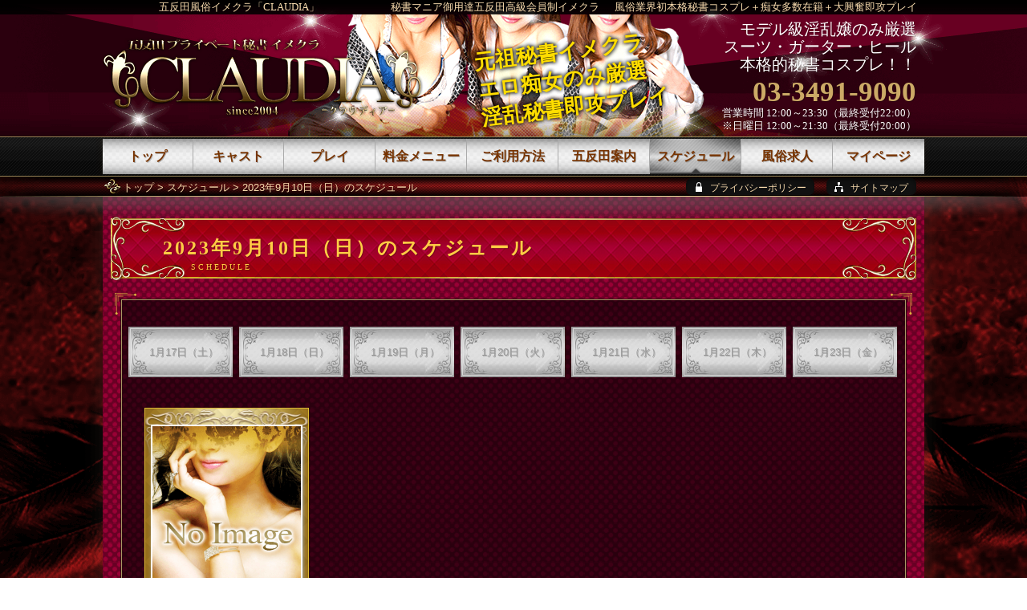

--- FILE ---
content_type: text/html; charset=UTF-8
request_url: https://gotanda-fuzoku.jp/schedule/2023-09-10/
body_size: 2856
content:
<!DOCTYPE html>
<html lang="ja">
<head>
<meta charset="utf-8">
<title>2023年9月10日（日）のスケジュール | 五反田風俗イメクラ「CLAUDIA」</title>
<meta name="viewport" content="width=320,user-scalable=no">
<meta name="description" content="2023年9月10日（日）のスケジュール。五反田風俗イメクラ「CLAUDIA」。五反田駅徒歩2分。本格的秘書コスチューム使用の淫乱美女とのコスプレが楽しめる東京五反田の高級会員制イメクラ（風俗店）です。日常のオフィスでは実現しえないイヤラシイ妄想や淫らな欲求を叶えます！！">
<link rel="stylesheet" href="https://gotanda-fuzoku.jp/css/common.css">
<link rel="stylesheet" href="https://gotanda-fuzoku.jp/css/pc.css" media="screen and (min-width:641px)">
<link rel="stylesheet" href="https://gotanda-fuzoku.jp/css/sp.css" media="screen and (max-width:640px)">
<link rel="canonical" href="https://gotanda-fuzoku.jp/schedule/2023-09-10/">
</head>
<body>
<div id="container">
<header id="header">
<div id="hgroup">
<div id="h1_wrapper">
<div class="inner">
<h1 class="mincho h1_deco"><a href="https://gotanda-fuzoku.jp/" class="liketxt">五反田風俗イメクラ「CLAUDIA」</a></h1>
<p id="h1_sub_1" class="mincho h1_sub">秘書マニア御用達五反田高級会員制イメクラ</p>
<p id="h1_sub_2" class="mincho h1_sub">風俗業界初本格秘書コスプレ＋痴女多数在籍＋大興奮即攻プレイ</p>
</div>
</div>
</div>
</header>
<div id="wrapper" class="sdw_pc">
<div id="breadcrumb_wrapper" class="sdw_pc">
<div id="breadcrumb" class="inner">
<nav class="bcs"><a href="https://gotanda-fuzoku.jp/">トップ</a> &gt; <a href="https://gotanda-fuzoku.jp/schedule/">スケジュール</a> &gt; 2023年9月10日（日）のスケジュール</nav>
</div>
</div>
<div id="content_wrapper" class="inner">
<div id="content" class="inner sdw_sp">
<div id="main" class="onecolumn">
<div class="box end" id="sche">
<h2 class="box_header mincho b">2023年9月10日（日）のスケジュール</h2>
<div class="box_inner">
<div class="box_wrapper">
<div class="box_wrapper_inner">
<div class="box_liner">
<nav class="sche_date_lst">
<ul>
<li class="sat"><span>1月17日（土）</span></li>
<li class="sun"><span>1月18日（日）</span></li>
<li><span>1月19日（月）</span></li>
<li><span>1月20日（火）</span></li>
<li><span>1月21日（水）</span></li>
<li><span>1月22日（木）</span></li>
<li class="end"><span>1月23日（金）</span></li>
</ul>
</nav>
<div class="box_thrp_lst">
<ul>
<li>
<p class="pct"><a href="https://gotanda-fuzoku.jp/fuzoku-girls/8/"><img src="https://smclub.co.jp/picture/0_pct.png" width="260" height="383" alt="大橋 ユミコ"></a></p>
<p class="name">大橋 ユミコ（33歳）</p>
<p class="style">T164 B89(E) W58 H84</p>
<div class="dv_status"><p class="status b">14:00 - 16:00</p></div>
</li>
</ul>
</div>
<h3 class="box_subheader_2 mincho">スケジュールカレンダー</h3>
<nav id="sche_calendar"><dl class="calendar">
<dt><a href="https://gotanda-fuzoku.jp/schedule/2023-08-05/" class="a_prev">&lt;</a><span>2023 年 9 月</span><a href="https://gotanda-fuzoku.jp/schedule/2023-10-11/" class="a_next">&gt;</a></dt>
<dd><ul><li class="sun pn">27</li><li class="pn">28</li><li class="pn">29</li><li class="pn">30</li><li class="pn">31</li><li>1</li><li class="sat">2</li><li class="sun">3</li><li>4</li><li>5</li><li><a href="https://gotanda-fuzoku.jp/schedule/2023-09-06/">6</a></li><li>7</li><li>8</li><li class="sat">9</li><li class="sun now"><a href="https://gotanda-fuzoku.jp/schedule/2023-09-10/">10</a></li><li>11</li><li>12</li><li>13</li><li>14</li><li>15</li><li class="sat">16</li><li class="sun">17</li><li>18</li><li>19</li><li>20</li><li>21</li><li>22</li><li class="sat">23</li><li class="sun">24</li><li>25</li><li>26</li><li>27</li><li>28</li><li>29</li><li class="sat">30</li></ul></dd>
</dl></nav>
<nav id="lnk_pn_sche">
<ul class="lnk_pn10cal">
<li class="prev"><a href="https://gotanda-fuzoku.jp/schedule/2023-09-06/" class="mincho">前のスケジュール</a></li>
<li class="next"><a href="https://gotanda-fuzoku.jp/schedule/2023-10-11/" class="mincho">次のスケジュール</a></li>
</ul>
</nav>
</div>
</div>
</div>
</div>
</div>
</div>
<div id="pagetop">
<a href="https://gotanda-fuzoku.jp/schedule/2023-09-10/"><img src="https://gotanda-fuzoku.jp/img/pagetop.png" width="150" height="76" alt="Page Top"></a>
</div>
</div>
</div>
</div>
<footer id="footer" class="ofh">
<div id="bottomheader">
<div id="logos" class="inner">
<div id="header_info" class="for_pc">
<div class="catch mincho">
<p>元祖秘書イメクラ<br>エロ痴女のみ厳選<br>淫乱秘書即攻プレイ</p>
</div>
<div class="catch_sub mincho">
<p>モデル級淫乱嬢のみ厳選<br>スーツ・ガーター・ヒール<br>本格的秘書コスプレ！！</p>
</div>
<div class="tel mincho">
<p>03-3491-9090</p>
</div>
<div class="time mincho">
<p>営業時間 12:00～23:30（最終受付22:00）<br>※日曜日 12:00～21:30（最終受付20:00）</p>
</div>
</div>
<a href="https://gotanda-fuzoku.jp/">
<img src="https://gotanda-fuzoku.jp/img/logo_clau.png" alt="五反田風俗イメクラ「CLAUDIA」のロゴ" width="400" height="102" id="logo_pc">
</a>
</div>
<nav id="gnav">
<ol class="nav inner">
<li class="top begin"><a href="https://gotanda-fuzoku.jp/" class="mincho b">トップ</a></li>
<li class="fuzoku-girls"><a href="https://gotanda-fuzoku.jp/fuzoku-girls/" class="mincho b">キャスト</a></li>
<li class="fuzoku-play"><a href="https://gotanda-fuzoku.jp/fuzoku-play/" class="mincho b">プレイ</a></li>
<li class="menu"><a href="https://gotanda-fuzoku.jp/menu/" class="mincho b">料金メニュー</a></li>
<li class="how-to-use"><a href="https://gotanda-fuzoku.jp/how-to-use/" class="mincho b">ご利用方法</a></li>
<li class="gotanda-navi"><a href="https://gotanda-fuzoku.jp/gotanda-navi/" class="mincho b">五反田案内</a></li>
<li class="schedule"><a href="https://gotanda-fuzoku.jp/schedule/" class="mincho b current">スケジュール</a></li>
<li class="fuzoku-recruit"><a href="https://gotanda-fuzoku.jp/fuzoku-recruit/" class="mincho b">風俗求人</a></li>
<li class="reserve end for_pc"><a href="https://smclub.co.jp/mypage/" target="_blank" rel="nofollow" class="mincho b">マイページ</a></li>
</ol>
</nav>
<ul id="menu_sp" class="for_sp">
<li><a href="tel:0334919090" id="menu_sp_tel" class="menu_sp_banner mincho">
<span class="main">電話予約</span>
<span class="sub">12:00～22:00最終受付</span>
</a></li>
<li><a href="https://smclub.co.jp/mypage/" target="_blank" rel="nofollow" id="menu_sp_web" class="menu_sp_banner mincho">
<span class="main">マイページ</span>
<span class="sub">お急ぎの方はお電話で</span>
</a></li>
<li><a href="https://line.me/R/ti/p/%40ulc4619z" target="_blank" rel="nofollow" id="menu_sp_line" class="menu_sp_banner mincho">
<span class="main">女性求人</span>
<span class="sub">必ず稼がせます！！</span>
</a></li>
</ul>
</div>
<div id="fgroup_wrapper" class="ofh">
<div id="fgroup" class="inner sdw_sp">
<div id="fg_1">
<p class="cap mincho h1_deco">五反田風俗イメクラ「CLAUDIA」</p>
<p class="logo"><img src="https://gotanda-fuzoku.jp/img/logo_clau.png" alt="五反田風俗イメクラ「CLAUDIA」のロゴ" width="400" height="102"></p>
<div class="tel_box">
<p class="tel"><a href="tel:0334919090">
<img src="https://gotanda-fuzoku.jp/img/icon_tel.png" width="30" height="30" alt="電話">
<span class="num mincho">03-3491-9090</span>
</a></p>
<p class="resv mincho">営業時間 12:00～23:30（最終受付22:00）<br>※日曜日 12:00～21:30（最終受付20:00）</p>
</div>
</div>
<div id="fg_2">
<p><a href="https://gotanda-fuzoku.jp/how-to-use/" class="footer_banner mincho">
<span class="main small">初めてご利用いただく方へ</span>
<span class="sub">ご予約からご来店までの流れをご案内</span>
</a></p>
<p class="for_pc"><a href="https://gotanda-fuzoku.jp/link-banner/" class="footer_banner mincho">
<span class="main">リンク用バナー</span>
<span class="sub">リンク用のバナー設置ページです。</span>
</a></p>
</div>
<div id="fg_3">
<p><a href="https://gotanda-fuzoku.jp/inquiry/" class="footer_banner mincho">
<span class="main">お問い合わせ</span>
<span class="sub">お気軽にご連絡ください。</span>
</a></p>
</div>
</div>
<nav id="bcs_other">
<a href="https://gotanda-fuzoku.jp/privacy/" id="bc_privacy"><span class="for_pc">プライバシーポリシー</span></a>
<a href="https://gotanda-fuzoku.jp/sitemap/" id="bc_sitemap"><span class="for_pc">サイトマップ</span></a>
</nav>
<div id="copyright">
<p>サイト内の画像・動画・テキスト・スタイルシート等すべての転載転用を固く禁じます。</p>
<p>copyright&copy;<a href="https://gotanda-fuzoku.jp/" class="liketxt">五反田風俗イメクラ</a>「CLAUDIA」</p>
</div>
</div>
</footer>
</div>
<script src="https://gotanda-fuzoku.jp/js/jquery.min.js"></script>
<script src="https://gotanda-fuzoku.jp/js/respond.min.js"></script>
<script src="https://gotanda-fuzoku.jp/js/jquery.bxslider/jquery.bxslider.min.js"></script>
<script src="https://gotanda-fuzoku.jp/js/common.js"></script>
<script src="https://gotanda-fuzoku.jp/js/ga.js"></script>
</body>
</html>

--- FILE ---
content_type: text/plain
request_url: https://www.google-analytics.com/j/collect?v=1&_v=j102&a=23547780&t=pageview&_s=1&dl=https%3A%2F%2Fgotanda-fuzoku.jp%2Fschedule%2F2023-09-10%2F&ul=en-us%40posix&dt=2023%E5%B9%B49%E6%9C%8810%E6%97%A5%EF%BC%88%E6%97%A5%EF%BC%89%E3%81%AE%E3%82%B9%E3%82%B1%E3%82%B8%E3%83%A5%E3%83%BC%E3%83%AB%20%7C%20%E4%BA%94%E5%8F%8D%E7%94%B0%E9%A2%A8%E4%BF%97%E3%82%A4%E3%83%A1%E3%82%AF%E3%83%A9%E3%80%8CCLAUDIA%E3%80%8D&sr=1280x720&vp=1280x720&_u=IEBAAEABAAAAACAAI~&jid=1178905680&gjid=1432042788&cid=612242928.1768658811&tid=UA-79233329-1&_gid=1730421614.1768658811&_r=1&_slc=1&z=853610084
body_size: -450
content:
2,cG-HZN64DLYQC

--- FILE ---
content_type: application/javascript
request_url: https://gotanda-fuzoku.jp/js/common.js
body_size: 1489
content:

var rd_bp=640;
var vp_w=320;
var isTouch=('ontouchstart' in window);
var isAndroid=(navigator.userAgent.indexOf('Android')!=-1);
var isResize=(typeof window.onorientationchange==='object' && !isAndroid)?'orientationchange':'resize';

function get_mode(){
	return (window.innerWidth<=rd_bp)?'sp':'pc';
}

/* resize event */
function fnc(){
	var mode=get_mode();
	if(mode==='pc'){
		//
	}else{
		isAndroid && $('html').css('zoom',$(window).width()/vp_w);
	}
	mov_dom(mode);
	chg_prof_sche(mode);
}

function chg_prof_sche(mode){
	var prof_sche='.prof_sche';
	if($(prof_sche).length){
		$(prof_sche).each(function(){
			var elm=$(this).find('th,td');
			if(mode==='pc'){
				elm.css('height','auto');
			}else{
				var h=0;
				for(var i=0,len=elm.length;i<len;i++){
					var tmp=parseInt($(elm[i]).css('height'),10);
					tmp>h && (h=tmp);
				}
				elm.css('height',h);
			}
		});
	}
}

function mov_dom(mode){
	//ロゴ
	var hgp='#hgroup';
	var bhr='#bottomheader';
	var logos='#logos';
	if(mode==='pc'){
		$(hgp+' '+logos).length && $(hgp+' '+logos).prependTo(bhr);
	}else{
		$(bhr+' '+logos).length && $(bhr+' '+logos).appendTo(hgp);
	}
	//店舗ロゴ
	var logo_shops='#logo_shops_sp';
	$(logo_shops).prependTo(hgp);
	//ピックアップ
	var pickup=$('#pickup');
	if(pickup.length){
		var prnt=pickup.parent()[0].id;
		if(mode==='sp' && prnt==='side'){
			if($('#intro').length){
				pickup.insertBefore('#intro');
			}
		}else if(mode==='pc' && prnt==='main'){
			pickup.prependTo('#side');
		}
	}
}

jQuery(function($){
	/* パンくず他 */
	if($('#bcs_other').length){
		if($('#breadcrumb').length){
			$('#bcs_other').appendTo('#breadcrumb');
		}else{
			$('#bcs_other').hide();
		}
	}
	/* bxslider */
	if($('#slidebanner').length){
		var vsb_slider=$('#slidebanner').bxSlider({
			auto:true,
			pause:4500,
			controls:false,
			slideWidth:680
		});
	}
	/* PageTop */
	if($('#pagetop').length){
		$('#pagetop').children('a').on('click',function(){
			$('html,body').animate({'scrollTop':0});
			return false;
		});
	}
	/* リンクジャンプ */
	$('a.jump').on('click',function(){
		var href=$(this).attr('href');
		if(href.indexOf('#')===0){
			var target=$(href);
			if(target.length){
				var pos=parseInt(target.offset().top,10);
				var hdr=$('#header');
				(get_mode()==='sp' && hdr.length) && (pos-=parseInt(hdr.css('padding-top'),10));
				$('html,body').animate({'scrollTop':pos});
			}
			return false;
		}
	});
	/* ギャラリー */
	$('#thumbnail').children('li').eq(0).addClass('current');
	$('#thumbnail').find('a').on('click',function(){
		var t=$(this);
		var pct=$('#large').children('img');
		//if(pct.attr('src')!==t.attr('href')){
			pct.stop(true,true).attr('src',t.attr('href')).css('opacity',0).animate({'opacity':1});
			t.closest('ul,ol').children('li').removeClass('current');
			t.parent('li').addClass('current');
		//}
		return false;
	});
	/* スマホ、最上段メニュー */
	$('#menu_sp').find('a').each(function(){
		$(this).on('click',function(){
			var id=$(this).attr('href');
			if(id.indexOf('#')===0){
				$('.sp_navs').each(function(){
					('#'+$(this).attr('id')===id)?$(this).toggle():$(this).hide();
				});
				return false;
			}
		});
	});
	/* ＰＣ、スマホ、「WEB予約」リンク */
	$('#gnav').find('a[href=#webnav]').on('click',function(){
		$('#webnav').toggle();
		return false;
	});
	//
	$('.historyback').on('click',function(){
		history.back();
		return false;
	});
	$(window).on('load '+isResize,function(){
		fnc();
	});
});
